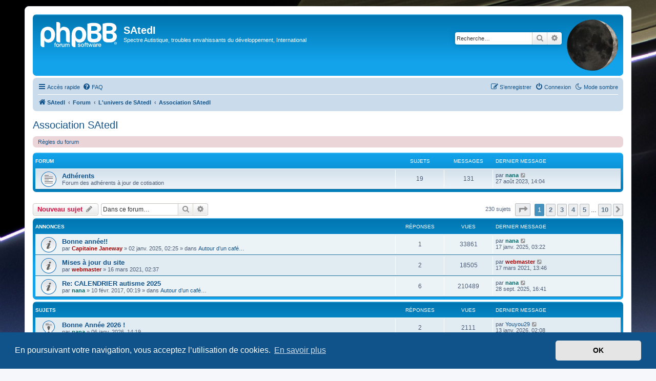

--- FILE ---
content_type: text/html; charset=UTF-8
request_url: https://www.satedi.net/forum/viewforum.php?f=2&sid=51bc09226e3bcf6a1a2bfff6076df9ab
body_size: 10453
content:
<!DOCTYPE html>
<html dir="ltr" lang="fr">
<head>
<meta charset="utf-8" />
<meta http-equiv="X-UA-Compatible" content="IE=edge">
<meta name="viewport" content="width=device-width, initial-scale=1" />

<title>Association SAtedI - SAtedI</title>

	<link rel="alternate" type="application/atom+xml" title="Flux - SAtedI" href="/forum/app.php/feed?sid=0676748bbd3ade316cb75e5c2863ba54">			<link rel="alternate" type="application/atom+xml" title="Flux - Nouveaux sujets" href="/forum/app.php/feed/topics?sid=0676748bbd3ade316cb75e5c2863ba54">		<link rel="alternate" type="application/atom+xml" title="Flux - Forum - Association SAtedI" href="/forum/app.php/feed/forum/2?sid=0676748bbd3ade316cb75e5c2863ba54">		
	<link rel="canonical" href="https://www.satedi.net/forum/viewforum.php?f=2">

<!--
	phpBB style name: prosilver
	Based on style:   prosilver (this is the default phpBB3 style)
	Original author:  Tom Beddard ( http://www.subBlue.com/ )
	Modified by:
-->

<link href="./assets/css/font-awesome.min.css?assets_version=59" rel="stylesheet">
<link href="./styles/prosilver/theme/stylesheet.css?assets_version=59" rel="stylesheet">
<link href="./styles/prosilver/theme/fr/stylesheet.css?assets_version=59" rel="stylesheet">



	<link href="./assets/cookieconsent/cookieconsent.min.css?assets_version=59" rel="stylesheet">

<!--[if lte IE 9]>
	<link href="./styles/prosilver/theme/tweaks.css?assets_version=59" rel="stylesheet">
<![endif]-->

<script>
	var cookie_darkmode_name = 'phpbb3_rdgx1_darkmode';
</script>
<link href="./ext/alex75/background/styles/prosilver/theme/background.css?assets_version=59" rel="stylesheet" media="screen">
<link href="./ext/aurelienazerty/darkmode/styles/all/theme/darkmode.css?assets_version=59" rel="stylesheet" media="screen">
<link href="./ext/hifikabin/moonphase/styles/prosilver/theme/moonphase.css?assets_version=59" rel="stylesheet" media="screen">



</head>
<body id="phpbb" class="nojs notouch section-viewforum ltr lightmode">


<div id="wrap" class="wrap">
	<a id="top" class="top-anchor" accesskey="t"></a>
	<div id="page-header">
		<div class="headerbar" role="banner">
					<div class="inner">

			<div id="site-description" class="site-description">
		<a id="logo" class="logo" href="https://www.satedi.net/cms/index.php/l-association/qui-sommes-nous" title="SAtedI">
					<span class="site_logo"></span>
				</a>
				<h1>SAtedI</h1>
				<p>Spectre Autistique, troubles envahissants du développement, International</p>
				<p class="skiplink"><a href="#start_here">Vers le contenu</a></p>
			</div>

			<div id="moon" class="search-box rightside responsive-hide">  
	<a href="https://www.calendrier-lunaire.net/" target="_blank"><img id="phase" alt="Dynamic Moon Image" title="Today’s Moon Phase"/></a>
</div>
						<div id="search-box" class="search-box search-header" role="search">
				<form action="./search.php?sid=0676748bbd3ade316cb75e5c2863ba54" method="get" id="search">
				<fieldset>
					<input name="keywords" id="keywords" type="search" maxlength="128" title="Recherche par mots-clés" class="inputbox search tiny" size="20" value="" placeholder="Recherche…" />
					<button class="button button-search" type="submit" title="Rechercher">
						<i class="icon fa-search fa-fw" aria-hidden="true"></i><span class="sr-only">Rechercher</span>
					</button>
					<a href="./search.php?sid=0676748bbd3ade316cb75e5c2863ba54" class="button button-search-end" title="Recherche avancée">
						<i class="icon fa-cog fa-fw" aria-hidden="true"></i><span class="sr-only">Recherche avancée</span>
					</a>
					<input type="hidden" name="sid" value="0676748bbd3ade316cb75e5c2863ba54" />

				</fieldset>
				</form>
			</div>
						
			</div>
					</div>
				<div class="navbar" role="navigation">
	<div class="inner">

	<ul id="nav-main" class="nav-main linklist" role="menubar">

		<li id="quick-links" class="quick-links dropdown-container responsive-menu" data-skip-responsive="true">
			<a href="#" class="dropdown-trigger">
				<i class="icon fa-bars fa-fw" aria-hidden="true"></i><span>Accès rapide</span>
			</a>
			<div class="dropdown">
				<div class="pointer"><div class="pointer-inner"></div></div>
				<ul class="dropdown-contents" role="menu">
					
											<li class="separator"></li>
																									<li>
								<a href="./search.php?search_id=unanswered&amp;sid=0676748bbd3ade316cb75e5c2863ba54" role="menuitem">
									<i class="icon fa-file-o fa-fw icon-gray" aria-hidden="true"></i><span>Sujets sans réponse</span>
								</a>
							</li>
							<li>
								<a href="./search.php?search_id=active_topics&amp;sid=0676748bbd3ade316cb75e5c2863ba54" role="menuitem">
									<i class="icon fa-file-o fa-fw icon-blue" aria-hidden="true"></i><span>Sujets actifs</span>
								</a>
							</li>
							<li class="separator"></li>
							<li>
								<a href="./search.php?sid=0676748bbd3ade316cb75e5c2863ba54" role="menuitem">
									<i class="icon fa-search fa-fw" aria-hidden="true"></i><span>Rechercher</span>
								</a>
							</li>
					
										<li class="separator"></li>

									</ul>
			</div>
		</li>

		<li data-last-responsive="true" class="rightside" style="display: none;" id="callLight">
	<a href="javascript:void(0);" onclick="darkmode(false)">
		<i class="icon fa-lightbulb-o fa-fw" aria-hidden="true"></i><span>Mode clair</span>
	</a>
</li>
<li data-last-responsive="true" class="rightside" style="" id="callDark">
	<a href="javascript:void(0);" onclick="darkmode(true)">
		<i class="icon fa-moon-o fa-fw" aria-hidden="true"></i><span>Mode sombre</span>
	</a>
</li>		<li data-skip-responsive="true">
			<a href="/forum/app.php/help/faq?sid=0676748bbd3ade316cb75e5c2863ba54" rel="help" title="Foire aux questions (Questions posées fréquemment)" role="menuitem">
				<i class="icon fa-question-circle fa-fw" aria-hidden="true"></i><span>FAQ</span>
			</a>
		</li>
						
			<li class="rightside"  data-skip-responsive="true">
			<a href="./ucp.php?mode=login&amp;redirect=viewforum.php%3Ff%3D2&amp;sid=0676748bbd3ade316cb75e5c2863ba54" title="Connexion" accesskey="x" role="menuitem">
				<i class="icon fa-power-off fa-fw" aria-hidden="true"></i><span>Connexion</span>
			</a>
		</li>
					<li class="rightside" data-skip-responsive="true">
				<a href="./ucp.php?mode=register&amp;sid=0676748bbd3ade316cb75e5c2863ba54" role="menuitem">
					<i class="icon fa-pencil-square-o  fa-fw" aria-hidden="true"></i><span>S’enregistrer</span>
				</a>
			</li>
						</ul>

	<ul id="nav-breadcrumbs" class="nav-breadcrumbs linklist navlinks" role="menubar">
				
		
		<li class="breadcrumbs" itemscope itemtype="https://schema.org/BreadcrumbList">

							<span class="crumb" itemtype="https://schema.org/ListItem" itemprop="itemListElement" itemscope><a itemprop="item" href="https://www.satedi.net/cms/index.php/l-association/qui-sommes-nous" data-navbar-reference="home"><i class="icon fa-home fa-fw" aria-hidden="true"></i><span itemprop="name">SAtedI</span></a><meta itemprop="position" content="1" /></span>
			
							<span class="crumb" itemtype="https://schema.org/ListItem" itemprop="itemListElement" itemscope><a itemprop="item" href="./index.php?sid=0676748bbd3ade316cb75e5c2863ba54" accesskey="h" data-navbar-reference="index"><span itemprop="name">Forum</span></a><meta itemprop="position" content="2" /></span>

											
								<span class="crumb" itemtype="https://schema.org/ListItem" itemprop="itemListElement" itemscope data-forum-id="24"><a itemprop="item" href="./viewforum.php?f=24&amp;sid=0676748bbd3ade316cb75e5c2863ba54"><span itemprop="name">L'univers de SAtedI</span></a><meta itemprop="position" content="3" /></span>
															
								<span class="crumb" itemtype="https://schema.org/ListItem" itemprop="itemListElement" itemscope data-forum-id="2"><a itemprop="item" href="./viewforum.php?f=2&amp;sid=0676748bbd3ade316cb75e5c2863ba54"><span itemprop="name">Association SAtedI</span></a><meta itemprop="position" content="4" /></span>
							
					</li>

		
					<li class="rightside responsive-search">
				<a href="./search.php?sid=0676748bbd3ade316cb75e5c2863ba54" title="Voir les options de recherche avancée" role="menuitem">
					<i class="icon fa-search fa-fw" aria-hidden="true"></i><span class="sr-only">Rechercher</span>
				</a>
			</li>
			</ul>

	</div>
</div>
	</div>

	
	<a id="start_here" class="anchor"></a>
	<div id="page-body" class="page-body" role="main">
		
		<h2 class="forum-title"><a href="./viewforum.php?f=2&amp;sid=0676748bbd3ade316cb75e5c2863ba54">Association SAtedI</a></h2>

	<div class="rules rules-link">
		<div class="inner">

					<a href="http://www.satedi.net/cms/index.php/forums/charte-d-utilisation-des-forums">Règles du forum</a>
		
		</div>
	</div>

	
	
				<div class="forabg">
			<div class="inner">
			<ul class="topiclist">
				<li class="header">
										<dl class="row-item">
						<dt><div class="list-inner">Forum</div></dt>
						<dd class="topics">Sujets</dd>
						<dd class="posts">Messages</dd>
						<dd class="lastpost"><span>Dernier message</span></dd>
					</dl>
									</li>
			</ul>
			<ul class="topiclist forums">
		
					<li class="row">
						<dl class="row-item forum_read">
				<dt title="Aucun message non lu">
										<div class="list-inner">
													<!--
								<a class="feed-icon-forum" title="Flux - Adhérents" href="/forum/app.php/feed?sid=0676748bbd3ade316cb75e5c2863ba54?f=27">
									<i class="icon fa-rss-square fa-fw icon-orange" aria-hidden="true"></i><span class="sr-only">Flux - Adhérents</span>
								</a>
							-->
																		<a href="./viewforum.php?f=27&amp;sid=0676748bbd3ade316cb75e5c2863ba54" class="forumtitle">Adhérents</a>
						<br />Forum des adhérents à jour de cotisation												
												<div class="responsive-show" style="display: none;">
															Sujets : <strong>19</strong>
													</div>
											</div>
				</dt>
									<dd class="topics">19 <dfn>Sujets</dfn></dd>
					<dd class="posts">131 <dfn>Messages</dfn></dd>
					<dd class="lastpost">
						<span>
																						<dfn>Dernier message</dfn>
																	par <a href="./memberlist.php?mode=viewprofile&amp;u=1033&amp;sid=0676748bbd3ade316cb75e5c2863ba54" style="color: #006666;" class="username-coloured">nana</a>																	<a href="./viewtopic.php?p=119855&amp;sid=0676748bbd3ade316cb75e5c2863ba54#p119855" title="Voir le dernier message">
										<i class="icon fa-external-link-square fa-fw icon-lightgray icon-md" aria-hidden="true"></i><span class="sr-only">Voir le dernier message</span>
									</a>
																<br /><time datetime="2023-08-27T12:04:43+00:00">27 août 2023, 14:04</time>
													</span>
					</dd>
							</dl>
					</li>
			
				</ul>

			</div>
		</div>
		

	<div class="action-bar bar-top">

				
		<a href="./posting.php?mode=post&amp;f=2&amp;sid=0676748bbd3ade316cb75e5c2863ba54" class="button" title="Écrire un nouveau sujet">
							<span>Nouveau sujet</span> <i class="icon fa-pencil fa-fw" aria-hidden="true"></i>
					</a>
				
			<div class="search-box" role="search">
			<form method="get" id="forum-search" action="./search.php?sid=0676748bbd3ade316cb75e5c2863ba54">
			<fieldset>
				<input class="inputbox search tiny" type="search" name="keywords" id="search_keywords" size="20" placeholder="Dans ce forum…" />
				<button class="button button-search" type="submit" title="Rechercher">
					<i class="icon fa-search fa-fw" aria-hidden="true"></i><span class="sr-only">Rechercher</span>
				</button>
				<a href="./search.php?fid%5B%5D=2&amp;sid=0676748bbd3ade316cb75e5c2863ba54" class="button button-search-end" title="Recherche avancée">
					<i class="icon fa-cog fa-fw" aria-hidden="true"></i><span class="sr-only">Recherche avancée</span>
				</a>
				<input type="hidden" name="fid[0]" value="2" />
<input type="hidden" name="sid" value="0676748bbd3ade316cb75e5c2863ba54" />

			</fieldset>
			</form>
		</div>
	
	<div class="pagination">
				230 sujets
					<ul>
	<li class="dropdown-container dropdown-button-control dropdown-page-jump page-jump">
		<a class="button button-icon-only dropdown-trigger" href="#" title="Cliquer pour aller à la page…" role="button"><i class="icon fa-level-down fa-rotate-270" aria-hidden="true"></i><span class="sr-only">Page <strong>1</strong> sur <strong>10</strong></span></a>
		<div class="dropdown">
			<div class="pointer"><div class="pointer-inner"></div></div>
			<ul class="dropdown-contents">
				<li>Aller à la page :</li>
				<li class="page-jump-form">
					<input type="number" name="page-number" min="1" max="999999" title="Saisissez le numéro de page où vous souhaitez aller." class="inputbox tiny" data-per-page="25" data-base-url=".&#x2F;viewforum.php&#x3F;f&#x3D;2&amp;amp&#x3B;sid&#x3D;0676748bbd3ade316cb75e5c2863ba54" data-start-name="start" />
					<input class="button2" value="Aller" type="button" />
				</li>
			</ul>
		</div>
	</li>
		<li class="active"><span>1</span></li>
				<li><a class="button" href="./viewforum.php?f=2&amp;sid=0676748bbd3ade316cb75e5c2863ba54&amp;start=25" role="button">2</a></li>
				<li><a class="button" href="./viewforum.php?f=2&amp;sid=0676748bbd3ade316cb75e5c2863ba54&amp;start=50" role="button">3</a></li>
				<li><a class="button" href="./viewforum.php?f=2&amp;sid=0676748bbd3ade316cb75e5c2863ba54&amp;start=75" role="button">4</a></li>
				<li><a class="button" href="./viewforum.php?f=2&amp;sid=0676748bbd3ade316cb75e5c2863ba54&amp;start=100" role="button">5</a></li>
			<li class="ellipsis" role="separator"><span>…</span></li>
				<li><a class="button" href="./viewforum.php?f=2&amp;sid=0676748bbd3ade316cb75e5c2863ba54&amp;start=225" role="button">10</a></li>
				<li class="arrow next"><a class="button button-icon-only" href="./viewforum.php?f=2&amp;sid=0676748bbd3ade316cb75e5c2863ba54&amp;start=25" rel="next" role="button"><i class="icon fa-chevron-right fa-fw" aria-hidden="true"></i><span class="sr-only">Suivante</span></a></li>
	</ul>
			</div>

	</div>




	
			<div class="forumbg announcement">
		<div class="inner">
		<ul class="topiclist">
			<li class="header">
				<dl class="row-item">
					<dt><div class="list-inner">Annonces</div></dt>
					<dd class="posts">Réponses</dd>
					<dd class="views">Vues</dd>
					<dd class="lastpost"><span>Dernier message</span></dd>
				</dl>
			</li>
		</ul>
		<ul class="topiclist topics">
	
				<li class="row bg1 global-announce">
						<dl class="row-item global_read">
				<dt title="Aucun message non lu">
										<div class="list-inner">
																		<a href="./viewtopic.php?t=9696&amp;sid=0676748bbd3ade316cb75e5c2863ba54" class="topictitle">Bonne année!!</a>																								<br />
						
												<div class="responsive-show" style="display: none;">
							Dernier message par <a href="./memberlist.php?mode=viewprofile&amp;u=1033&amp;sid=0676748bbd3ade316cb75e5c2863ba54" style="color: #006666;" class="username-coloured">nana</a> &laquo; <a href="./viewtopic.php?p=120271&amp;sid=0676748bbd3ade316cb75e5c2863ba54#p120271" title="Aller au dernier message"><time datetime="2025-01-17T01:22:48+00:00">17 janv. 2025, 03:22</time></a>
							<br />Posté dans <a href="./viewforum.php?f=3&amp;sid=0676748bbd3ade316cb75e5c2863ba54">Autour d’un café…</a>						</div>
														<span class="responsive-show left-box" style="display: none;">Réponses : <strong>1</strong></span>
													
						<div class="topic-poster responsive-hide left-box">
																												par <a href="./memberlist.php?mode=viewprofile&amp;u=1258&amp;sid=0676748bbd3ade316cb75e5c2863ba54" style="color: #AA0000;" class="username-coloured">Capitaine Janeway</a> &raquo; <time datetime="2025-01-02T00:25:23+00:00">02 janv. 2025, 02:25</time>
														 &raquo; dans <a href="./viewforum.php?f=3&amp;sid=0676748bbd3ade316cb75e5c2863ba54">Autour d’un café…</a>						</div>

						
											</div>
				</dt>
				<dd class="posts">1 <dfn>Réponses</dfn></dd>
				<dd class="views">33861 <dfn>Vues</dfn></dd>
				<dd class="lastpost">
					<span><dfn>Dernier message </dfn>par <a href="./memberlist.php?mode=viewprofile&amp;u=1033&amp;sid=0676748bbd3ade316cb75e5c2863ba54" style="color: #006666;" class="username-coloured">nana</a>													<a href="./viewtopic.php?p=120271&amp;sid=0676748bbd3ade316cb75e5c2863ba54#p120271" title="Aller au dernier message">
								<i class="icon fa-external-link-square fa-fw icon-lightgray icon-md" aria-hidden="true"></i><span class="sr-only"></span>
							</a>
												<br /><time datetime="2025-01-17T01:22:48+00:00">17 janv. 2025, 03:22</time>
					</span>
				</dd>
			</dl>
					</li>
		
	

	
	
				<li class="row bg2 announce">
						<dl class="row-item announce_read">
				<dt title="Aucun message non lu">
										<div class="list-inner">
																		<a href="./viewtopic.php?t=8663&amp;sid=0676748bbd3ade316cb75e5c2863ba54" class="topictitle">Mises à jour du site</a>																								<br />
						
												<div class="responsive-show" style="display: none;">
							Dernier message par <a href="./memberlist.php?mode=viewprofile&amp;u=13&amp;sid=0676748bbd3ade316cb75e5c2863ba54" style="color: #AA0000;" class="username-coloured">webmaster</a> &laquo; <a href="./viewtopic.php?p=118918&amp;sid=0676748bbd3ade316cb75e5c2863ba54#p118918" title="Aller au dernier message"><time datetime="2021-03-17T11:46:45+00:00">17 mars 2021, 13:46</time></a>
													</div>
														<span class="responsive-show left-box" style="display: none;">Réponses : <strong>2</strong></span>
													
						<div class="topic-poster responsive-hide left-box">
																												par <a href="./memberlist.php?mode=viewprofile&amp;u=13&amp;sid=0676748bbd3ade316cb75e5c2863ba54" style="color: #AA0000;" class="username-coloured">webmaster</a> &raquo; <time datetime="2021-03-16T00:37:56+00:00">16 mars 2021, 02:37</time>
																				</div>

						
											</div>
				</dt>
				<dd class="posts">2 <dfn>Réponses</dfn></dd>
				<dd class="views">18505 <dfn>Vues</dfn></dd>
				<dd class="lastpost">
					<span><dfn>Dernier message </dfn>par <a href="./memberlist.php?mode=viewprofile&amp;u=13&amp;sid=0676748bbd3ade316cb75e5c2863ba54" style="color: #AA0000;" class="username-coloured">webmaster</a>													<a href="./viewtopic.php?p=118918&amp;sid=0676748bbd3ade316cb75e5c2863ba54#p118918" title="Aller au dernier message">
								<i class="icon fa-external-link-square fa-fw icon-lightgray icon-md" aria-hidden="true"></i><span class="sr-only"></span>
							</a>
												<br /><time datetime="2021-03-17T11:46:45+00:00">17 mars 2021, 13:46</time>
					</span>
				</dd>
			</dl>
					</li>
		
	

	
	
				<li class="row bg1 global-announce">
						<dl class="row-item global_read">
				<dt title="Aucun message non lu">
										<div class="list-inner">
																		<a href="./viewtopic.php?t=7307&amp;sid=0676748bbd3ade316cb75e5c2863ba54" class="topictitle">Re: CALENDRIER autisme 2025</a>																								<br />
						
												<div class="responsive-show" style="display: none;">
							Dernier message par <a href="./memberlist.php?mode=viewprofile&amp;u=1033&amp;sid=0676748bbd3ade316cb75e5c2863ba54" style="color: #006666;" class="username-coloured">nana</a> &laquo; <a href="./viewtopic.php?p=120306&amp;sid=0676748bbd3ade316cb75e5c2863ba54#p120306" title="Aller au dernier message"><time datetime="2025-09-28T14:41:22+00:00">28 sept. 2025, 16:41</time></a>
							<br />Posté dans <a href="./viewforum.php?f=3&amp;sid=0676748bbd3ade316cb75e5c2863ba54">Autour d’un café…</a>						</div>
														<span class="responsive-show left-box" style="display: none;">Réponses : <strong>6</strong></span>
													
						<div class="topic-poster responsive-hide left-box">
																												par <a href="./memberlist.php?mode=viewprofile&amp;u=1033&amp;sid=0676748bbd3ade316cb75e5c2863ba54" style="color: #006666;" class="username-coloured">nana</a> &raquo; <time datetime="2017-02-09T22:19:13+00:00">10 févr. 2017, 00:19</time>
														 &raquo; dans <a href="./viewforum.php?f=3&amp;sid=0676748bbd3ade316cb75e5c2863ba54">Autour d’un café…</a>						</div>

						
											</div>
				</dt>
				<dd class="posts">6 <dfn>Réponses</dfn></dd>
				<dd class="views">210489 <dfn>Vues</dfn></dd>
				<dd class="lastpost">
					<span><dfn>Dernier message </dfn>par <a href="./memberlist.php?mode=viewprofile&amp;u=1033&amp;sid=0676748bbd3ade316cb75e5c2863ba54" style="color: #006666;" class="username-coloured">nana</a>													<a href="./viewtopic.php?p=120306&amp;sid=0676748bbd3ade316cb75e5c2863ba54#p120306" title="Aller au dernier message">
								<i class="icon fa-external-link-square fa-fw icon-lightgray icon-md" aria-hidden="true"></i><span class="sr-only"></span>
							</a>
												<br /><time datetime="2025-09-28T14:41:22+00:00">28 sept. 2025, 16:41</time>
					</span>
				</dd>
			</dl>
					</li>
		
	

			</ul>
		</div>
	</div>
	
			<div class="forumbg">
		<div class="inner">
		<ul class="topiclist">
			<li class="header">
				<dl class="row-item">
					<dt><div class="list-inner">Sujets</div></dt>
					<dd class="posts">Réponses</dd>
					<dd class="views">Vues</dd>
					<dd class="lastpost"><span>Dernier message</span></dd>
				</dl>
			</li>
		</ul>
		<ul class="topiclist topics">
	
				<li class="row bg2 sticky">
						<dl class="row-item sticky_read">
				<dt title="Aucun message non lu">
										<div class="list-inner">
																		<a href="./viewtopic.php?t=9716&amp;sid=0676748bbd3ade316cb75e5c2863ba54" class="topictitle">Bonne Année 2026 !</a>																								<br />
						
												<div class="responsive-show" style="display: none;">
							Dernier message par <a href="./memberlist.php?mode=viewprofile&amp;u=4459&amp;sid=0676748bbd3ade316cb75e5c2863ba54" class="username">Youyou29</a> &laquo; <a href="./viewtopic.php?p=120327&amp;sid=0676748bbd3ade316cb75e5c2863ba54#p120327" title="Aller au dernier message"><time datetime="2026-01-13T00:08:30+00:00">13 janv. 2026, 02:08</time></a>
													</div>
														<span class="responsive-show left-box" style="display: none;">Réponses : <strong>2</strong></span>
													
						<div class="topic-poster responsive-hide left-box">
																												par <a href="./memberlist.php?mode=viewprofile&amp;u=1033&amp;sid=0676748bbd3ade316cb75e5c2863ba54" style="color: #006666;" class="username-coloured">nana</a> &raquo; <time datetime="2026-01-06T12:19:41+00:00">06 janv. 2026, 14:19</time>
																				</div>

						
											</div>
				</dt>
				<dd class="posts">2 <dfn>Réponses</dfn></dd>
				<dd class="views">2111 <dfn>Vues</dfn></dd>
				<dd class="lastpost">
					<span><dfn>Dernier message </dfn>par <a href="./memberlist.php?mode=viewprofile&amp;u=4459&amp;sid=0676748bbd3ade316cb75e5c2863ba54" class="username">Youyou29</a>													<a href="./viewtopic.php?p=120327&amp;sid=0676748bbd3ade316cb75e5c2863ba54#p120327" title="Aller au dernier message">
								<i class="icon fa-external-link-square fa-fw icon-lightgray icon-md" aria-hidden="true"></i><span class="sr-only"></span>
							</a>
												<br /><time datetime="2026-01-13T00:08:30+00:00">13 janv. 2026, 02:08</time>
					</span>
				</dd>
			</dl>
					</li>
		
	

	
	
				<li class="row bg1 sticky">
						<dl class="row-item sticky_read">
				<dt title="Aucun message non lu">
										<div class="list-inner">
																		<a href="./viewtopic.php?t=9712&amp;sid=0676748bbd3ade316cb75e5c2863ba54" class="topictitle">AG 2025</a>																								<br />
						
												<div class="responsive-show" style="display: none;">
							Dernier message par <a href="./memberlist.php?mode=viewprofile&amp;u=1033&amp;sid=0676748bbd3ade316cb75e5c2863ba54" style="color: #006666;" class="username-coloured">nana</a> &laquo; <a href="./viewtopic.php?p=120314&amp;sid=0676748bbd3ade316cb75e5c2863ba54#p120314" title="Aller au dernier message"><time datetime="2025-10-10T17:52:09+00:00">10 oct. 2025, 19:52</time></a>
													</div>
													
						<div class="topic-poster responsive-hide left-box">
																												par <a href="./memberlist.php?mode=viewprofile&amp;u=1033&amp;sid=0676748bbd3ade316cb75e5c2863ba54" style="color: #006666;" class="username-coloured">nana</a> &raquo; <time datetime="2025-10-10T17:52:09+00:00">10 oct. 2025, 19:52</time>
																				</div>

						
											</div>
				</dt>
				<dd class="posts">0 <dfn>Réponses</dfn></dd>
				<dd class="views">397 <dfn>Vues</dfn></dd>
				<dd class="lastpost">
					<span><dfn>Dernier message </dfn>par <a href="./memberlist.php?mode=viewprofile&amp;u=1033&amp;sid=0676748bbd3ade316cb75e5c2863ba54" style="color: #006666;" class="username-coloured">nana</a>													<a href="./viewtopic.php?p=120314&amp;sid=0676748bbd3ade316cb75e5c2863ba54#p120314" title="Aller au dernier message">
								<i class="icon fa-external-link-square fa-fw icon-lightgray icon-md" aria-hidden="true"></i><span class="sr-only"></span>
							</a>
												<br /><time datetime="2025-10-10T17:52:09+00:00">10 oct. 2025, 19:52</time>
					</span>
				</dd>
			</dl>
					</li>
		
	

	
	
				<li class="row bg2 sticky">
						<dl class="row-item sticky_read">
				<dt title="Aucun message non lu">
										<div class="list-inner">
																		<a href="./viewtopic.php?t=9703&amp;sid=0676748bbd3ade316cb75e5c2863ba54" class="topictitle">Rencontre SAtedI 2025_Dijon_samedi 16 août.</a>																								<br />
						
												<div class="responsive-show" style="display: none;">
							Dernier message par <a href="./memberlist.php?mode=viewprofile&amp;u=1033&amp;sid=0676748bbd3ade316cb75e5c2863ba54" style="color: #006666;" class="username-coloured">nana</a> &laquo; <a href="./viewtopic.php?p=120300&amp;sid=0676748bbd3ade316cb75e5c2863ba54#p120300" title="Aller au dernier message"><time datetime="2025-08-03T16:59:41+00:00">03 août 2025, 18:59</time></a>
													</div>
														<span class="responsive-show left-box" style="display: none;">Réponses : <strong>4</strong></span>
													
						<div class="topic-poster responsive-hide left-box">
																												par <a href="./memberlist.php?mode=viewprofile&amp;u=1033&amp;sid=0676748bbd3ade316cb75e5c2863ba54" style="color: #006666;" class="username-coloured">nana</a> &raquo; <time datetime="2025-03-15T23:41:24+00:00">16 mars 2025, 01:41</time>
																				</div>

						
											</div>
				</dt>
				<dd class="posts">4 <dfn>Réponses</dfn></dd>
				<dd class="views">8767 <dfn>Vues</dfn></dd>
				<dd class="lastpost">
					<span><dfn>Dernier message </dfn>par <a href="./memberlist.php?mode=viewprofile&amp;u=1033&amp;sid=0676748bbd3ade316cb75e5c2863ba54" style="color: #006666;" class="username-coloured">nana</a>													<a href="./viewtopic.php?p=120300&amp;sid=0676748bbd3ade316cb75e5c2863ba54#p120300" title="Aller au dernier message">
								<i class="icon fa-external-link-square fa-fw icon-lightgray icon-md" aria-hidden="true"></i><span class="sr-only"></span>
							</a>
												<br /><time datetime="2025-08-03T16:59:41+00:00">03 août 2025, 18:59</time>
					</span>
				</dd>
			</dl>
					</li>
		
	

	
	
				<li class="row bg1 sticky">
						<dl class="row-item sticky_read">
				<dt title="Aucun message non lu">
										<div class="list-inner">
																		<a href="./viewtopic.php?t=7971&amp;sid=0676748bbd3ade316cb75e5c2863ba54" class="topictitle">Historique de Café Rencontre Autistes &amp; Cie - CRAC supprimé par erreur !!,,%ù!!##ù!!</a>																								<br />
						
												<div class="responsive-show" style="display: none;">
							Dernier message par <a href="./memberlist.php?mode=viewprofile&amp;u=1522&amp;sid=0676748bbd3ade316cb75e5c2863ba54" class="username">0z0ne</a> &laquo; <a href="./viewtopic.php?p=117889&amp;sid=0676748bbd3ade316cb75e5c2863ba54#p117889" title="Aller au dernier message"><time datetime="2019-02-08T12:18:32+00:00">08 févr. 2019, 14:18</time></a>
													</div>
														<span class="responsive-show left-box" style="display: none;">Réponses : <strong>2</strong></span>
													
						<div class="topic-poster responsive-hide left-box">
																												par <a href="./memberlist.php?mode=viewprofile&amp;u=1033&amp;sid=0676748bbd3ade316cb75e5c2863ba54" style="color: #006666;" class="username-coloured">nana</a> &raquo; <time datetime="2018-09-23T13:19:33+00:00">23 sept. 2018, 15:19</time>
																				</div>

						
											</div>
				</dt>
				<dd class="posts">2 <dfn>Réponses</dfn></dd>
				<dd class="views">21569 <dfn>Vues</dfn></dd>
				<dd class="lastpost">
					<span><dfn>Dernier message </dfn>par <a href="./memberlist.php?mode=viewprofile&amp;u=1522&amp;sid=0676748bbd3ade316cb75e5c2863ba54" class="username">0z0ne</a>													<a href="./viewtopic.php?p=117889&amp;sid=0676748bbd3ade316cb75e5c2863ba54#p117889" title="Aller au dernier message">
								<i class="icon fa-external-link-square fa-fw icon-lightgray icon-md" aria-hidden="true"></i><span class="sr-only"></span>
							</a>
												<br /><time datetime="2019-02-08T12:18:32+00:00">08 févr. 2019, 14:18</time>
					</span>
				</dd>
			</dl>
					</li>
		
	

	
	
				<li class="row bg2 sticky">
						<dl class="row-item sticky_read">
				<dt title="Aucun message non lu">
										<div class="list-inner">
																		<a href="./viewtopic.php?t=5408&amp;sid=0676748bbd3ade316cb75e5c2863ba54" class="topictitle">Attention ! Le site satedi.org est une version pirate.</a>																								<br />
						
												<div class="responsive-show" style="display: none;">
							Dernier message par <a href="./memberlist.php?mode=viewprofile&amp;u=1522&amp;sid=0676748bbd3ade316cb75e5c2863ba54" class="username">0z0ne</a> &laquo; <a href="./viewtopic.php?p=96308&amp;sid=0676748bbd3ade316cb75e5c2863ba54#p96308" title="Aller au dernier message"><time datetime="2011-05-17T21:32:25+00:00">17 mai 2011, 23:32</time></a>
													</div>
														<span class="responsive-show left-box" style="display: none;">Réponses : <strong>52</strong></span>
													
						<div class="topic-poster responsive-hide left-box">
																												par <a href="./memberlist.php?mode=viewprofile&amp;u=2&amp;sid=0676748bbd3ade316cb75e5c2863ba54" style="color: #006666;" class="username-coloured">Kasper</a> &raquo; <time datetime="2011-04-02T10:45:55+00:00">02 avr. 2011, 12:45</time>
																				</div>

												<div class="pagination">
							<span><i class="icon fa-clone fa-fw" aria-hidden="true"></i></span>
							<ul>
															<li><a class="button" href="./viewtopic.php?t=5408&amp;sid=0676748bbd3ade316cb75e5c2863ba54">1</a></li>
																							<li><a class="button" href="./viewtopic.php?t=5408&amp;sid=0676748bbd3ade316cb75e5c2863ba54&amp;start=10">2</a></li>
																							<li><a class="button" href="./viewtopic.php?t=5408&amp;sid=0676748bbd3ade316cb75e5c2863ba54&amp;start=20">3</a></li>
																							<li><a class="button" href="./viewtopic.php?t=5408&amp;sid=0676748bbd3ade316cb75e5c2863ba54&amp;start=30">4</a></li>
																							<li><a class="button" href="./viewtopic.php?t=5408&amp;sid=0676748bbd3ade316cb75e5c2863ba54&amp;start=40">5</a></li>
																							<li><a class="button" href="./viewtopic.php?t=5408&amp;sid=0676748bbd3ade316cb75e5c2863ba54&amp;start=50">6</a></li>
																																													</ul>
						</div>
						
											</div>
				</dt>
				<dd class="posts">52 <dfn>Réponses</dfn></dd>
				<dd class="views">135776 <dfn>Vues</dfn></dd>
				<dd class="lastpost">
					<span><dfn>Dernier message </dfn>par <a href="./memberlist.php?mode=viewprofile&amp;u=1522&amp;sid=0676748bbd3ade316cb75e5c2863ba54" class="username">0z0ne</a>													<a href="./viewtopic.php?p=96308&amp;sid=0676748bbd3ade316cb75e5c2863ba54#p96308" title="Aller au dernier message">
								<i class="icon fa-external-link-square fa-fw icon-lightgray icon-md" aria-hidden="true"></i><span class="sr-only"></span>
							</a>
												<br /><time datetime="2011-05-17T21:32:25+00:00">17 mai 2011, 23:32</time>
					</span>
				</dd>
			</dl>
					</li>
		
	

	
	
				<li class="row bg1">
						<dl class="row-item topic_read_hot">
				<dt title="Aucun message non lu">
										<div class="list-inner">
																		<a href="./viewtopic.php?t=7972&amp;sid=0676748bbd3ade316cb75e5c2863ba54" class="topictitle">CRAC_Café Rencontre pour personnes Autistes &amp; Cie</a>																								<br />
						
												<div class="responsive-show" style="display: none;">
							Dernier message par <a href="./memberlist.php?mode=viewprofile&amp;u=1033&amp;sid=0676748bbd3ade316cb75e5c2863ba54" style="color: #006666;" class="username-coloured">nana</a> &laquo; <a href="./viewtopic.php?p=120321&amp;sid=0676748bbd3ade316cb75e5c2863ba54#p120321" title="Aller au dernier message"><time datetime="2025-12-30T22:25:36+00:00">31 déc. 2025, 00:25</time></a>
													</div>
														<span class="responsive-show left-box" style="display: none;">Réponses : <strong>116</strong></span>
													
						<div class="topic-poster responsive-hide left-box">
																												par <a href="./memberlist.php?mode=viewprofile&amp;u=1033&amp;sid=0676748bbd3ade316cb75e5c2863ba54" style="color: #006666;" class="username-coloured">nana</a> &raquo; <time datetime="2018-09-23T13:27:26+00:00">23 sept. 2018, 15:27</time>
																				</div>

												<div class="pagination">
							<span><i class="icon fa-clone fa-fw" aria-hidden="true"></i></span>
							<ul>
															<li><a class="button" href="./viewtopic.php?t=7972&amp;sid=0676748bbd3ade316cb75e5c2863ba54">1</a></li>
																							<li class="ellipsis"><span>…</span></li>
																							<li><a class="button" href="./viewtopic.php?t=7972&amp;sid=0676748bbd3ade316cb75e5c2863ba54&amp;start=70">8</a></li>
																							<li><a class="button" href="./viewtopic.php?t=7972&amp;sid=0676748bbd3ade316cb75e5c2863ba54&amp;start=80">9</a></li>
																							<li><a class="button" href="./viewtopic.php?t=7972&amp;sid=0676748bbd3ade316cb75e5c2863ba54&amp;start=90">10</a></li>
																							<li><a class="button" href="./viewtopic.php?t=7972&amp;sid=0676748bbd3ade316cb75e5c2863ba54&amp;start=100">11</a></li>
																							<li><a class="button" href="./viewtopic.php?t=7972&amp;sid=0676748bbd3ade316cb75e5c2863ba54&amp;start=110">12</a></li>
																																													</ul>
						</div>
						
											</div>
				</dt>
				<dd class="posts">116 <dfn>Réponses</dfn></dd>
				<dd class="views">219183 <dfn>Vues</dfn></dd>
				<dd class="lastpost">
					<span><dfn>Dernier message </dfn>par <a href="./memberlist.php?mode=viewprofile&amp;u=1033&amp;sid=0676748bbd3ade316cb75e5c2863ba54" style="color: #006666;" class="username-coloured">nana</a>													<a href="./viewtopic.php?p=120321&amp;sid=0676748bbd3ade316cb75e5c2863ba54#p120321" title="Aller au dernier message">
								<i class="icon fa-external-link-square fa-fw icon-lightgray icon-md" aria-hidden="true"></i><span class="sr-only"></span>
							</a>
												<br /><time datetime="2025-12-30T22:25:36+00:00">31 déc. 2025, 00:25</time>
					</span>
				</dd>
			</dl>
					</li>
		
	

	
	
				<li class="row bg2">
						<dl class="row-item topic_read_hot">
				<dt title="Aucun message non lu">
										<div class="list-inner">
																		<a href="./viewtopic.php?t=6166&amp;sid=0676748bbd3ade316cb75e5c2863ba54" class="topictitle">Rencontres asperger &amp; co à Grenoble ou Entraigues</a>																								<br />
						
												<div class="responsive-show" style="display: none;">
							Dernier message par <a href="./memberlist.php?mode=viewprofile&amp;u=4646&amp;sid=0676748bbd3ade316cb75e5c2863ba54" class="username">kaiproud</a> &laquo; <a href="./viewtopic.php?p=120320&amp;sid=0676748bbd3ade316cb75e5c2863ba54#p120320" title="Aller au dernier message"><time datetime="2025-12-26T12:29:47+00:00">26 déc. 2025, 14:29</time></a>
													</div>
														<span class="responsive-show left-box" style="display: none;">Réponses : <strong>187</strong></span>
													
						<div class="topic-poster responsive-hide left-box">
																												par <a href="./memberlist.php?mode=viewprofile&amp;u=43&amp;sid=0676748bbd3ade316cb75e5c2863ba54" style="color: #006666;" class="username-coloured">Slim</a> &raquo; <time datetime="2012-04-01T23:22:56+00:00">02 avr. 2012, 01:22</time>
																				</div>

												<div class="pagination">
							<span><i class="icon fa-clone fa-fw" aria-hidden="true"></i></span>
							<ul>
															<li><a class="button" href="./viewtopic.php?t=6166&amp;sid=0676748bbd3ade316cb75e5c2863ba54">1</a></li>
																							<li class="ellipsis"><span>…</span></li>
																							<li><a class="button" href="./viewtopic.php?t=6166&amp;sid=0676748bbd3ade316cb75e5c2863ba54&amp;start=140">15</a></li>
																							<li><a class="button" href="./viewtopic.php?t=6166&amp;sid=0676748bbd3ade316cb75e5c2863ba54&amp;start=150">16</a></li>
																							<li><a class="button" href="./viewtopic.php?t=6166&amp;sid=0676748bbd3ade316cb75e5c2863ba54&amp;start=160">17</a></li>
																							<li><a class="button" href="./viewtopic.php?t=6166&amp;sid=0676748bbd3ade316cb75e5c2863ba54&amp;start=170">18</a></li>
																							<li><a class="button" href="./viewtopic.php?t=6166&amp;sid=0676748bbd3ade316cb75e5c2863ba54&amp;start=180">19</a></li>
																																													</ul>
						</div>
						
											</div>
				</dt>
				<dd class="posts">187 <dfn>Réponses</dfn></dd>
				<dd class="views">416799 <dfn>Vues</dfn></dd>
				<dd class="lastpost">
					<span><dfn>Dernier message </dfn>par <a href="./memberlist.php?mode=viewprofile&amp;u=4646&amp;sid=0676748bbd3ade316cb75e5c2863ba54" class="username">kaiproud</a>													<a href="./viewtopic.php?p=120320&amp;sid=0676748bbd3ade316cb75e5c2863ba54#p120320" title="Aller au dernier message">
								<i class="icon fa-external-link-square fa-fw icon-lightgray icon-md" aria-hidden="true"></i><span class="sr-only"></span>
							</a>
												<br /><time datetime="2025-12-26T12:29:47+00:00">26 déc. 2025, 14:29</time>
					</span>
				</dd>
			</dl>
					</li>
		
	

	
	
				<li class="row bg1">
						<dl class="row-item topic_read">
				<dt title="Aucun message non lu">
										<div class="list-inner">
																		<a href="./viewtopic.php?t=9649&amp;sid=0676748bbd3ade316cb75e5c2863ba54" class="topictitle">prise de contact en ligne_entre SAtedIens</a>																								<br />
						
												<div class="responsive-show" style="display: none;">
							Dernier message par <a href="./memberlist.php?mode=viewprofile&amp;u=4311&amp;sid=0676748bbd3ade316cb75e5c2863ba54" class="username">Info-Docu SAtedI</a> &laquo; <a href="./viewtopic.php?p=120213&amp;sid=0676748bbd3ade316cb75e5c2863ba54#p120213" title="Aller au dernier message"><time datetime="2024-11-09T00:50:43+00:00">09 nov. 2024, 02:50</time></a>
													</div>
													
						<div class="topic-poster responsive-hide left-box">
																												par <a href="./memberlist.php?mode=viewprofile&amp;u=4311&amp;sid=0676748bbd3ade316cb75e5c2863ba54" class="username">Info-Docu SAtedI</a> &raquo; <time datetime="2024-11-09T00:50:43+00:00">09 nov. 2024, 02:50</time>
																				</div>

						
											</div>
				</dt>
				<dd class="posts">0 <dfn>Réponses</dfn></dd>
				<dd class="views">5785 <dfn>Vues</dfn></dd>
				<dd class="lastpost">
					<span><dfn>Dernier message </dfn>par <a href="./memberlist.php?mode=viewprofile&amp;u=4311&amp;sid=0676748bbd3ade316cb75e5c2863ba54" class="username">Info-Docu SAtedI</a>													<a href="./viewtopic.php?p=120213&amp;sid=0676748bbd3ade316cb75e5c2863ba54#p120213" title="Aller au dernier message">
								<i class="icon fa-external-link-square fa-fw icon-lightgray icon-md" aria-hidden="true"></i><span class="sr-only"></span>
							</a>
												<br /><time datetime="2024-11-09T00:50:43+00:00">09 nov. 2024, 02:50</time>
					</span>
				</dd>
			</dl>
					</li>
		
	

	
	
				<li class="row bg2">
						<dl class="row-item topic_read">
				<dt title="Aucun message non lu">
										<div class="list-inner">
																		<a href="./viewtopic.php?t=9542&amp;sid=0676748bbd3ade316cb75e5c2863ba54" class="topictitle">Rencontre SAtedI 2024</a>																								<br />
						
												<div class="responsive-show" style="display: none;">
							Dernier message par <a href="./memberlist.php?mode=viewprofile&amp;u=1033&amp;sid=0676748bbd3ade316cb75e5c2863ba54" style="color: #006666;" class="username-coloured">nana</a> &laquo; <a href="./viewtopic.php?p=120121&amp;sid=0676748bbd3ade316cb75e5c2863ba54#p120121" title="Aller au dernier message"><time datetime="2024-09-10T00:52:27+00:00">10 sept. 2024, 02:52</time></a>
													</div>
														<span class="responsive-show left-box" style="display: none;">Réponses : <strong>4</strong></span>
													
						<div class="topic-poster responsive-hide left-box">
																												par <a href="./memberlist.php?mode=viewprofile&amp;u=1033&amp;sid=0676748bbd3ade316cb75e5c2863ba54" style="color: #006666;" class="username-coloured">nana</a> &raquo; <time datetime="2024-07-18T23:14:05+00:00">19 juil. 2024, 01:14</time>
																				</div>

						
											</div>
				</dt>
				<dd class="posts">4 <dfn>Réponses</dfn></dd>
				<dd class="views">11590 <dfn>Vues</dfn></dd>
				<dd class="lastpost">
					<span><dfn>Dernier message </dfn>par <a href="./memberlist.php?mode=viewprofile&amp;u=1033&amp;sid=0676748bbd3ade316cb75e5c2863ba54" style="color: #006666;" class="username-coloured">nana</a>													<a href="./viewtopic.php?p=120121&amp;sid=0676748bbd3ade316cb75e5c2863ba54#p120121" title="Aller au dernier message">
								<i class="icon fa-external-link-square fa-fw icon-lightgray icon-md" aria-hidden="true"></i><span class="sr-only"></span>
							</a>
												<br /><time datetime="2024-09-10T00:52:27+00:00">10 sept. 2024, 02:52</time>
					</span>
				</dd>
			</dl>
					</li>
		
	

	
	
				<li class="row bg1">
						<dl class="row-item topic_read">
				<dt title="Aucun message non lu">
										<div class="list-inner">
																		<a href="./viewtopic.php?t=9529&amp;sid=0676748bbd3ade316cb75e5c2863ba54" class="topictitle">entretiens SAtedI (entre collegues  et eventuellement invité-e-s)</a>																								<br />
						
												<div class="responsive-show" style="display: none;">
							Dernier message par <a href="./memberlist.php?mode=viewprofile&amp;u=1033&amp;sid=0676748bbd3ade316cb75e5c2863ba54" style="color: #006666;" class="username-coloured">nana</a> &laquo; <a href="./viewtopic.php?p=120068&amp;sid=0676748bbd3ade316cb75e5c2863ba54#p120068" title="Aller au dernier message"><time datetime="2024-03-14T12:43:31+00:00">14 mars 2024, 14:43</time></a>
													</div>
													
						<div class="topic-poster responsive-hide left-box">
																												par <a href="./memberlist.php?mode=viewprofile&amp;u=1033&amp;sid=0676748bbd3ade316cb75e5c2863ba54" style="color: #006666;" class="username-coloured">nana</a> &raquo; <time datetime="2024-03-14T12:43:31+00:00">14 mars 2024, 14:43</time>
																				</div>

						
											</div>
				</dt>
				<dd class="posts">0 <dfn>Réponses</dfn></dd>
				<dd class="views">11365 <dfn>Vues</dfn></dd>
				<dd class="lastpost">
					<span><dfn>Dernier message </dfn>par <a href="./memberlist.php?mode=viewprofile&amp;u=1033&amp;sid=0676748bbd3ade316cb75e5c2863ba54" style="color: #006666;" class="username-coloured">nana</a>													<a href="./viewtopic.php?p=120068&amp;sid=0676748bbd3ade316cb75e5c2863ba54#p120068" title="Aller au dernier message">
								<i class="icon fa-external-link-square fa-fw icon-lightgray icon-md" aria-hidden="true"></i><span class="sr-only"></span>
							</a>
												<br /><time datetime="2024-03-14T12:43:31+00:00">14 mars 2024, 14:43</time>
					</span>
				</dd>
			</dl>
					</li>
		
	

	
	
				<li class="row bg2">
						<dl class="row-item topic_read">
				<dt title="Aucun message non lu">
										<div class="list-inner">
																		<a href="./viewtopic.php?t=9381&amp;sid=0676748bbd3ade316cb75e5c2863ba54" class="topictitle">AG 2023</a>																								<br />
						
												<div class="responsive-show" style="display: none;">
							Dernier message par <a href="./memberlist.php?mode=viewprofile&amp;u=4311&amp;sid=0676748bbd3ade316cb75e5c2863ba54" class="username">Info-Docu SAtedI</a> &laquo; <a href="./viewtopic.php?p=119879&amp;sid=0676748bbd3ade316cb75e5c2863ba54#p119879" title="Aller au dernier message"><time datetime="2023-09-05T19:35:17+00:00">05 sept. 2023, 21:35</time></a>
													</div>
													
						<div class="topic-poster responsive-hide left-box">
																												par <a href="./memberlist.php?mode=viewprofile&amp;u=4311&amp;sid=0676748bbd3ade316cb75e5c2863ba54" class="username">Info-Docu SAtedI</a> &raquo; <time datetime="2023-09-05T19:35:17+00:00">05 sept. 2023, 21:35</time>
																				</div>

						
											</div>
				</dt>
				<dd class="posts">0 <dfn>Réponses</dfn></dd>
				<dd class="views">20439 <dfn>Vues</dfn></dd>
				<dd class="lastpost">
					<span><dfn>Dernier message </dfn>par <a href="./memberlist.php?mode=viewprofile&amp;u=4311&amp;sid=0676748bbd3ade316cb75e5c2863ba54" class="username">Info-Docu SAtedI</a>													<a href="./viewtopic.php?p=119879&amp;sid=0676748bbd3ade316cb75e5c2863ba54#p119879" title="Aller au dernier message">
								<i class="icon fa-external-link-square fa-fw icon-lightgray icon-md" aria-hidden="true"></i><span class="sr-only"></span>
							</a>
												<br /><time datetime="2023-09-05T19:35:17+00:00">05 sept. 2023, 21:35</time>
					</span>
				</dd>
			</dl>
					</li>
		
	

	
	
				<li class="row bg1">
						<dl class="row-item topic_read">
				<dt title="Aucun message non lu">
										<div class="list-inner">
																		<a href="./viewtopic.php?t=9332&amp;sid=0676748bbd3ade316cb75e5c2863ba54" class="topictitle">Rencontre SAtedI le 30.07.2023 à Reiningue ou Mulhouse</a>																								<br />
						
												<div class="responsive-show" style="display: none;">
							Dernier message par <a href="./memberlist.php?mode=viewprofile&amp;u=1033&amp;sid=0676748bbd3ade316cb75e5c2863ba54" style="color: #006666;" class="username-coloured">nana</a> &laquo; <a href="./viewtopic.php?p=119850&amp;sid=0676748bbd3ade316cb75e5c2863ba54#p119850" title="Aller au dernier message"><time datetime="2023-08-25T02:23:57+00:00">25 août 2023, 04:23</time></a>
													</div>
														<span class="responsive-show left-box" style="display: none;">Réponses : <strong>1</strong></span>
													
						<div class="topic-poster responsive-hide left-box">
																												par <a href="./memberlist.php?mode=viewprofile&amp;u=1033&amp;sid=0676748bbd3ade316cb75e5c2863ba54" style="color: #006666;" class="username-coloured">nana</a> &raquo; <time datetime="2023-06-06T13:59:37+00:00">06 juin 2023, 15:59</time>
																				</div>

						
											</div>
				</dt>
				<dd class="posts">1 <dfn>Réponses</dfn></dd>
				<dd class="views">14974 <dfn>Vues</dfn></dd>
				<dd class="lastpost">
					<span><dfn>Dernier message </dfn>par <a href="./memberlist.php?mode=viewprofile&amp;u=1033&amp;sid=0676748bbd3ade316cb75e5c2863ba54" style="color: #006666;" class="username-coloured">nana</a>													<a href="./viewtopic.php?p=119850&amp;sid=0676748bbd3ade316cb75e5c2863ba54#p119850" title="Aller au dernier message">
								<i class="icon fa-external-link-square fa-fw icon-lightgray icon-md" aria-hidden="true"></i><span class="sr-only"></span>
							</a>
												<br /><time datetime="2023-08-25T02:23:57+00:00">25 août 2023, 04:23</time>
					</span>
				</dd>
			</dl>
					</li>
		
	

	
	
				<li class="row bg2">
						<dl class="row-item topic_read">
				<dt title="Aucun message non lu">
										<div class="list-inner">
																		<a href="./viewtopic.php?t=9312&amp;sid=0676748bbd3ade316cb75e5c2863ba54" class="topictitle">désolés_forum momentanément désactivé_renouvellement + nom de domaine à jour en 2023</a>																								<br />
						
												<div class="responsive-show" style="display: none;">
							Dernier message par <a href="./memberlist.php?mode=viewprofile&amp;u=1033&amp;sid=0676748bbd3ade316cb75e5c2863ba54" style="color: #006666;" class="username-coloured">nana</a> &laquo; <a href="./viewtopic.php?p=119776&amp;sid=0676748bbd3ade316cb75e5c2863ba54#p119776" title="Aller au dernier message"><time datetime="2023-05-16T11:10:48+00:00">16 mai 2023, 13:10</time></a>
													</div>
													
						<div class="topic-poster responsive-hide left-box">
																												par <a href="./memberlist.php?mode=viewprofile&amp;u=1033&amp;sid=0676748bbd3ade316cb75e5c2863ba54" style="color: #006666;" class="username-coloured">nana</a> &raquo; <time datetime="2023-05-16T11:10:48+00:00">16 mai 2023, 13:10</time>
																				</div>

						
											</div>
				</dt>
				<dd class="posts">0 <dfn>Réponses</dfn></dd>
				<dd class="views">17485 <dfn>Vues</dfn></dd>
				<dd class="lastpost">
					<span><dfn>Dernier message </dfn>par <a href="./memberlist.php?mode=viewprofile&amp;u=1033&amp;sid=0676748bbd3ade316cb75e5c2863ba54" style="color: #006666;" class="username-coloured">nana</a>													<a href="./viewtopic.php?p=119776&amp;sid=0676748bbd3ade316cb75e5c2863ba54#p119776" title="Aller au dernier message">
								<i class="icon fa-external-link-square fa-fw icon-lightgray icon-md" aria-hidden="true"></i><span class="sr-only"></span>
							</a>
												<br /><time datetime="2023-05-16T11:10:48+00:00">16 mai 2023, 13:10</time>
					</span>
				</dd>
			</dl>
					</li>
		
	

	
	
				<li class="row bg1">
						<dl class="row-item topic_read">
				<dt title="Aucun message non lu">
										<div class="list-inner">
																		<a href="./viewtopic.php?t=9276&amp;sid=0676748bbd3ade316cb75e5c2863ba54" class="topictitle">l'association SAtedI_news_des nouvelles_mars 2023</a>																								<br />
						
												<div class="responsive-show" style="display: none;">
							Dernier message par <a href="./memberlist.php?mode=viewprofile&amp;u=1033&amp;sid=0676748bbd3ade316cb75e5c2863ba54" style="color: #006666;" class="username-coloured">nana</a> &laquo; <a href="./viewtopic.php?p=119734&amp;sid=0676748bbd3ade316cb75e5c2863ba54#p119734" title="Aller au dernier message"><time datetime="2023-03-20T01:21:55+00:00">20 mars 2023, 03:21</time></a>
													</div>
														<span class="responsive-show left-box" style="display: none;">Réponses : <strong>1</strong></span>
													
						<div class="topic-poster responsive-hide left-box">
																												par <a href="./memberlist.php?mode=viewprofile&amp;u=1033&amp;sid=0676748bbd3ade316cb75e5c2863ba54" style="color: #006666;" class="username-coloured">nana</a> &raquo; <time datetime="2023-03-16T19:06:54+00:00">16 mars 2023, 21:06</time>
																				</div>

						
											</div>
				</dt>
				<dd class="posts">1 <dfn>Réponses</dfn></dd>
				<dd class="views">12289 <dfn>Vues</dfn></dd>
				<dd class="lastpost">
					<span><dfn>Dernier message </dfn>par <a href="./memberlist.php?mode=viewprofile&amp;u=1033&amp;sid=0676748bbd3ade316cb75e5c2863ba54" style="color: #006666;" class="username-coloured">nana</a>													<a href="./viewtopic.php?p=119734&amp;sid=0676748bbd3ade316cb75e5c2863ba54#p119734" title="Aller au dernier message">
								<i class="icon fa-external-link-square fa-fw icon-lightgray icon-md" aria-hidden="true"></i><span class="sr-only"></span>
							</a>
												<br /><time datetime="2023-03-20T01:21:55+00:00">20 mars 2023, 03:21</time>
					</span>
				</dd>
			</dl>
					</li>
		
	

	
	
				<li class="row bg2">
						<dl class="row-item topic_read">
				<dt title="Aucun message non lu">
										<div class="list-inner">
																		<a href="./viewtopic.php?t=9271&amp;sid=0676748bbd3ade316cb75e5c2863ba54" class="topictitle">coucou depuis la reunion CA SAtedI le 11 mars 2023</a>																								<br />
						
												<div class="responsive-show" style="display: none;">
							Dernier message par <a href="./memberlist.php?mode=viewprofile&amp;u=1033&amp;sid=0676748bbd3ade316cb75e5c2863ba54" style="color: #006666;" class="username-coloured">nana</a> &laquo; <a href="./viewtopic.php?p=119721&amp;sid=0676748bbd3ade316cb75e5c2863ba54#p119721" title="Aller au dernier message"><time datetime="2023-03-11T15:29:08+00:00">11 mars 2023, 17:29</time></a>
													</div>
													
						<div class="topic-poster responsive-hide left-box">
																												par <a href="./memberlist.php?mode=viewprofile&amp;u=1033&amp;sid=0676748bbd3ade316cb75e5c2863ba54" style="color: #006666;" class="username-coloured">nana</a> &raquo; <time datetime="2023-03-11T15:29:08+00:00">11 mars 2023, 17:29</time>
																				</div>

						
											</div>
				</dt>
				<dd class="posts">0 <dfn>Réponses</dfn></dd>
				<dd class="views">12309 <dfn>Vues</dfn></dd>
				<dd class="lastpost">
					<span><dfn>Dernier message </dfn>par <a href="./memberlist.php?mode=viewprofile&amp;u=1033&amp;sid=0676748bbd3ade316cb75e5c2863ba54" style="color: #006666;" class="username-coloured">nana</a>													<a href="./viewtopic.php?p=119721&amp;sid=0676748bbd3ade316cb75e5c2863ba54#p119721" title="Aller au dernier message">
								<i class="icon fa-external-link-square fa-fw icon-lightgray icon-md" aria-hidden="true"></i><span class="sr-only"></span>
							</a>
												<br /><time datetime="2023-03-11T15:29:08+00:00">11 mars 2023, 17:29</time>
					</span>
				</dd>
			</dl>
					</li>
		
	

	
	
				<li class="row bg1">
						<dl class="row-item topic_read">
				<dt title="Aucun message non lu">
										<div class="list-inner">
																		<a href="./viewtopic.php?t=9232&amp;sid=0676748bbd3ade316cb75e5c2863ba54" class="topictitle">voeux 2023</a>																								<br />
						
												<div class="responsive-show" style="display: none;">
							Dernier message par <a href="./memberlist.php?mode=viewprofile&amp;u=2&amp;sid=0676748bbd3ade316cb75e5c2863ba54" style="color: #006666;" class="username-coloured">Kasper</a> &laquo; <a href="./viewtopic.php?p=119677&amp;sid=0676748bbd3ade316cb75e5c2863ba54#p119677" title="Aller au dernier message"><time datetime="2023-01-14T14:55:58+00:00">14 janv. 2023, 16:55</time></a>
													</div>
														<span class="responsive-show left-box" style="display: none;">Réponses : <strong>1</strong></span>
													
						<div class="topic-poster responsive-hide left-box">
																												par <a href="./memberlist.php?mode=viewprofile&amp;u=1033&amp;sid=0676748bbd3ade316cb75e5c2863ba54" style="color: #006666;" class="username-coloured">nana</a> &raquo; <time datetime="2023-01-04T14:50:04+00:00">04 janv. 2023, 16:50</time>
																				</div>

						
											</div>
				</dt>
				<dd class="posts">1 <dfn>Réponses</dfn></dd>
				<dd class="views">13071 <dfn>Vues</dfn></dd>
				<dd class="lastpost">
					<span><dfn>Dernier message </dfn>par <a href="./memberlist.php?mode=viewprofile&amp;u=2&amp;sid=0676748bbd3ade316cb75e5c2863ba54" style="color: #006666;" class="username-coloured">Kasper</a>													<a href="./viewtopic.php?p=119677&amp;sid=0676748bbd3ade316cb75e5c2863ba54#p119677" title="Aller au dernier message">
								<i class="icon fa-external-link-square fa-fw icon-lightgray icon-md" aria-hidden="true"></i><span class="sr-only"></span>
							</a>
												<br /><time datetime="2023-01-14T14:55:58+00:00">14 janv. 2023, 16:55</time>
					</span>
				</dd>
			</dl>
					</li>
		
	

	
	
				<li class="row bg2">
						<dl class="row-item topic_read_hot">
				<dt title="Aucun message non lu">
										<div class="list-inner">
																		<a href="./viewtopic.php?t=6286&amp;sid=0676748bbd3ade316cb75e5c2863ba54" class="topictitle">PROJET_Rencontre TRANSFRONTALIERE TED/TSA</a>																								<br />
						
												<div class="responsive-show" style="display: none;">
							Dernier message par <a href="./memberlist.php?mode=viewprofile&amp;u=88&amp;sid=0676748bbd3ade316cb75e5c2863ba54" style="color: #0066CC;" class="username-coloured">Johanne</a> &laquo; <a href="./viewtopic.php?p=119664&amp;sid=0676748bbd3ade316cb75e5c2863ba54#p119664" title="Aller au dernier message"><time datetime="2023-01-04T22:56:08+00:00">05 janv. 2023, 00:56</time></a>
													</div>
														<span class="responsive-show left-box" style="display: none;">Réponses : <strong>47</strong></span>
													
						<div class="topic-poster responsive-hide left-box">
																												par <a href="./memberlist.php?mode=viewprofile&amp;u=1033&amp;sid=0676748bbd3ade316cb75e5c2863ba54" style="color: #006666;" class="username-coloured">nana</a> &raquo; <time datetime="2012-08-02T19:58:54+00:00">02 août 2012, 21:58</time>
																				</div>

												<div class="pagination">
							<span><i class="icon fa-clone fa-fw" aria-hidden="true"></i></span>
							<ul>
															<li><a class="button" href="./viewtopic.php?t=6286&amp;sid=0676748bbd3ade316cb75e5c2863ba54">1</a></li>
																							<li><a class="button" href="./viewtopic.php?t=6286&amp;sid=0676748bbd3ade316cb75e5c2863ba54&amp;start=10">2</a></li>
																							<li><a class="button" href="./viewtopic.php?t=6286&amp;sid=0676748bbd3ade316cb75e5c2863ba54&amp;start=20">3</a></li>
																							<li><a class="button" href="./viewtopic.php?t=6286&amp;sid=0676748bbd3ade316cb75e5c2863ba54&amp;start=30">4</a></li>
																							<li><a class="button" href="./viewtopic.php?t=6286&amp;sid=0676748bbd3ade316cb75e5c2863ba54&amp;start=40">5</a></li>
																																													</ul>
						</div>
						
											</div>
				</dt>
				<dd class="posts">47 <dfn>Réponses</dfn></dd>
				<dd class="views">115056 <dfn>Vues</dfn></dd>
				<dd class="lastpost">
					<span><dfn>Dernier message </dfn>par <a href="./memberlist.php?mode=viewprofile&amp;u=88&amp;sid=0676748bbd3ade316cb75e5c2863ba54" style="color: #0066CC;" class="username-coloured">Johanne</a>													<a href="./viewtopic.php?p=119664&amp;sid=0676748bbd3ade316cb75e5c2863ba54#p119664" title="Aller au dernier message">
								<i class="icon fa-external-link-square fa-fw icon-lightgray icon-md" aria-hidden="true"></i><span class="sr-only"></span>
							</a>
												<br /><time datetime="2023-01-04T22:56:08+00:00">05 janv. 2023, 00:56</time>
					</span>
				</dd>
			</dl>
					</li>
		
	

	
	
				<li class="row bg1">
						<dl class="row-item topic_read">
				<dt title="Aucun message non lu">
										<div class="list-inner">
																		<a href="./viewtopic.php?t=9177&amp;sid=0676748bbd3ade316cb75e5c2863ba54" class="topictitle">Entraide &amp; réseautage_demande pour demain matin 17 octobre à Paris</a>																								<br />
						
												<div class="responsive-show" style="display: none;">
							Dernier message par <a href="./memberlist.php?mode=viewprofile&amp;u=1033&amp;sid=0676748bbd3ade316cb75e5c2863ba54" style="color: #006666;" class="username-coloured">nana</a> &laquo; <a href="./viewtopic.php?p=119589&amp;sid=0676748bbd3ade316cb75e5c2863ba54#p119589" title="Aller au dernier message"><time datetime="2022-10-16T19:33:58+00:00">16 oct. 2022, 21:33</time></a>
													</div>
													
						<div class="topic-poster responsive-hide left-box">
																												par <a href="./memberlist.php?mode=viewprofile&amp;u=1033&amp;sid=0676748bbd3ade316cb75e5c2863ba54" style="color: #006666;" class="username-coloured">nana</a> &raquo; <time datetime="2022-10-16T19:33:58+00:00">16 oct. 2022, 21:33</time>
																				</div>

						
											</div>
				</dt>
				<dd class="posts">0 <dfn>Réponses</dfn></dd>
				<dd class="views">12390 <dfn>Vues</dfn></dd>
				<dd class="lastpost">
					<span><dfn>Dernier message </dfn>par <a href="./memberlist.php?mode=viewprofile&amp;u=1033&amp;sid=0676748bbd3ade316cb75e5c2863ba54" style="color: #006666;" class="username-coloured">nana</a>													<a href="./viewtopic.php?p=119589&amp;sid=0676748bbd3ade316cb75e5c2863ba54#p119589" title="Aller au dernier message">
								<i class="icon fa-external-link-square fa-fw icon-lightgray icon-md" aria-hidden="true"></i><span class="sr-only"></span>
							</a>
												<br /><time datetime="2022-10-16T19:33:58+00:00">16 oct. 2022, 21:33</time>
					</span>
				</dd>
			</dl>
					</li>
		
	

	
	
				<li class="row bg2">
						<dl class="row-item topic_read">
				<dt title="Aucun message non lu">
										<div class="list-inner">
																		<a href="./viewtopic.php?t=8970&amp;sid=0676748bbd3ade316cb75e5c2863ba54" class="topictitle">voeux 2022</a>																								<br />
						
												<div class="responsive-show" style="display: none;">
							Dernier message par <a href="./memberlist.php?mode=viewprofile&amp;u=1033&amp;sid=0676748bbd3ade316cb75e5c2863ba54" style="color: #006666;" class="username-coloured">nana</a> &laquo; <a href="./viewtopic.php?p=119293&amp;sid=0676748bbd3ade316cb75e5c2863ba54#p119293" title="Aller au dernier message"><time datetime="2022-01-01T01:00:45+00:00">01 janv. 2022, 03:00</time></a>
													</div>
													
						<div class="topic-poster responsive-hide left-box">
																												par <a href="./memberlist.php?mode=viewprofile&amp;u=1033&amp;sid=0676748bbd3ade316cb75e5c2863ba54" style="color: #006666;" class="username-coloured">nana</a> &raquo; <time datetime="2022-01-01T01:00:45+00:00">01 janv. 2022, 03:00</time>
																				</div>

						
											</div>
				</dt>
				<dd class="posts">0 <dfn>Réponses</dfn></dd>
				<dd class="views">12713 <dfn>Vues</dfn></dd>
				<dd class="lastpost">
					<span><dfn>Dernier message </dfn>par <a href="./memberlist.php?mode=viewprofile&amp;u=1033&amp;sid=0676748bbd3ade316cb75e5c2863ba54" style="color: #006666;" class="username-coloured">nana</a>													<a href="./viewtopic.php?p=119293&amp;sid=0676748bbd3ade316cb75e5c2863ba54#p119293" title="Aller au dernier message">
								<i class="icon fa-external-link-square fa-fw icon-lightgray icon-md" aria-hidden="true"></i><span class="sr-only"></span>
							</a>
												<br /><time datetime="2022-01-01T01:00:45+00:00">01 janv. 2022, 03:00</time>
					</span>
				</dd>
			</dl>
					</li>
		
	

	
	
				<li class="row bg1">
						<dl class="row-item topic_read">
				<dt title="Aucun message non lu">
										<div class="list-inner">
																		<a href="./viewtopic.php?t=8703&amp;sid=0676748bbd3ade316cb75e5c2863ba54" class="topictitle">Specialisterne</a>																								<br />
						
												<div class="responsive-show" style="display: none;">
							Dernier message par <a href="./memberlist.php?mode=viewprofile&amp;u=1033&amp;sid=0676748bbd3ade316cb75e5c2863ba54" style="color: #006666;" class="username-coloured">nana</a> &laquo; <a href="./viewtopic.php?p=119078&amp;sid=0676748bbd3ade316cb75e5c2863ba54#p119078" title="Aller au dernier message"><time datetime="2021-07-07T14:50:35+00:00">07 juil. 2021, 16:50</time></a>
													</div>
														<span class="responsive-show left-box" style="display: none;">Réponses : <strong>3</strong></span>
													
						<div class="topic-poster responsive-hide left-box">
																												par <a href="./memberlist.php?mode=viewprofile&amp;u=295&amp;sid=0676748bbd3ade316cb75e5c2863ba54" class="username">Cromagnon</a> &raquo; <time datetime="2021-04-29T12:02:29+00:00">29 avr. 2021, 14:02</time>
																				</div>

						
											</div>
				</dt>
				<dd class="posts">3 <dfn>Réponses</dfn></dd>
				<dd class="views">16016 <dfn>Vues</dfn></dd>
				<dd class="lastpost">
					<span><dfn>Dernier message </dfn>par <a href="./memberlist.php?mode=viewprofile&amp;u=1033&amp;sid=0676748bbd3ade316cb75e5c2863ba54" style="color: #006666;" class="username-coloured">nana</a>													<a href="./viewtopic.php?p=119078&amp;sid=0676748bbd3ade316cb75e5c2863ba54#p119078" title="Aller au dernier message">
								<i class="icon fa-external-link-square fa-fw icon-lightgray icon-md" aria-hidden="true"></i><span class="sr-only"></span>
							</a>
												<br /><time datetime="2021-07-07T14:50:35+00:00">07 juil. 2021, 16:50</time>
					</span>
				</dd>
			</dl>
					</li>
		
	

	
	
				<li class="row bg2">
						<dl class="row-item topic_read">
				<dt title="Aucun message non lu">
										<div class="list-inner">
																		<a href="./viewtopic.php?t=8752&amp;sid=0676748bbd3ade316cb75e5c2863ba54" class="topictitle">breve info @ des Rencontres autistes en présence</a>																								<br />
						
												<div class="responsive-show" style="display: none;">
							Dernier message par <a href="./memberlist.php?mode=viewprofile&amp;u=1033&amp;sid=0676748bbd3ade316cb75e5c2863ba54" style="color: #006666;" class="username-coloured">nana</a> &laquo; <a href="./viewtopic.php?p=119033&amp;sid=0676748bbd3ade316cb75e5c2863ba54#p119033" title="Aller au dernier message"><time datetime="2021-06-26T01:13:50+00:00">26 juin 2021, 03:13</time></a>
													</div>
													
						<div class="topic-poster responsive-hide left-box">
																												par <a href="./memberlist.php?mode=viewprofile&amp;u=1033&amp;sid=0676748bbd3ade316cb75e5c2863ba54" style="color: #006666;" class="username-coloured">nana</a> &raquo; <time datetime="2021-06-26T01:13:50+00:00">26 juin 2021, 03:13</time>
																				</div>

						
											</div>
				</dt>
				<dd class="posts">0 <dfn>Réponses</dfn></dd>
				<dd class="views">12842 <dfn>Vues</dfn></dd>
				<dd class="lastpost">
					<span><dfn>Dernier message </dfn>par <a href="./memberlist.php?mode=viewprofile&amp;u=1033&amp;sid=0676748bbd3ade316cb75e5c2863ba54" style="color: #006666;" class="username-coloured">nana</a>													<a href="./viewtopic.php?p=119033&amp;sid=0676748bbd3ade316cb75e5c2863ba54#p119033" title="Aller au dernier message">
								<i class="icon fa-external-link-square fa-fw icon-lightgray icon-md" aria-hidden="true"></i><span class="sr-only"></span>
							</a>
												<br /><time datetime="2021-06-26T01:13:50+00:00">26 juin 2021, 03:13</time>
					</span>
				</dd>
			</dl>
					</li>
		
	

	
	
				<li class="row bg1">
						<dl class="row-item topic_read">
				<dt title="Aucun message non lu">
										<div class="list-inner">
																		<a href="./viewtopic.php?t=8590&amp;sid=0676748bbd3ade316cb75e5c2863ba54" class="topictitle">coucou</a>																								<br />
						
												<div class="responsive-show" style="display: none;">
							Dernier message par <a href="./memberlist.php?mode=viewprofile&amp;u=1033&amp;sid=0676748bbd3ade316cb75e5c2863ba54" style="color: #006666;" class="username-coloured">nana</a> &laquo; <a href="./viewtopic.php?p=118811&amp;sid=0676748bbd3ade316cb75e5c2863ba54#p118811" title="Aller au dernier message"><time datetime="2020-12-31T22:01:01+00:00">01 janv. 2021, 00:01</time></a>
													</div>
													
						<div class="topic-poster responsive-hide left-box">
																												par <a href="./memberlist.php?mode=viewprofile&amp;u=1033&amp;sid=0676748bbd3ade316cb75e5c2863ba54" style="color: #006666;" class="username-coloured">nana</a> &raquo; <time datetime="2020-12-31T22:01:01+00:00">01 janv. 2021, 00:01</time>
																				</div>

						
											</div>
				</dt>
				<dd class="posts">0 <dfn>Réponses</dfn></dd>
				<dd class="views">14945 <dfn>Vues</dfn></dd>
				<dd class="lastpost">
					<span><dfn>Dernier message </dfn>par <a href="./memberlist.php?mode=viewprofile&amp;u=1033&amp;sid=0676748bbd3ade316cb75e5c2863ba54" style="color: #006666;" class="username-coloured">nana</a>													<a href="./viewtopic.php?p=118811&amp;sid=0676748bbd3ade316cb75e5c2863ba54#p118811" title="Aller au dernier message">
								<i class="icon fa-external-link-square fa-fw icon-lightgray icon-md" aria-hidden="true"></i><span class="sr-only"></span>
							</a>
												<br /><time datetime="2020-12-31T22:01:01+00:00">01 janv. 2021, 00:01</time>
					</span>
				</dd>
			</dl>
					</li>
		
	

	
	
				<li class="row bg2">
						<dl class="row-item topic_read">
				<dt title="Aucun message non lu">
										<div class="list-inner">
																		<a href="./viewtopic.php?t=8586&amp;sid=0676748bbd3ade316cb75e5c2863ba54" class="topictitle">jouer a distance</a>																								<br />
						
												<div class="responsive-show" style="display: none;">
							Dernier message par <a href="./memberlist.php?mode=viewprofile&amp;u=1033&amp;sid=0676748bbd3ade316cb75e5c2863ba54" style="color: #006666;" class="username-coloured">nana</a> &laquo; <a href="./viewtopic.php?p=118807&amp;sid=0676748bbd3ade316cb75e5c2863ba54#p118807" title="Aller au dernier message"><time datetime="2020-12-30T14:58:55+00:00">30 déc. 2020, 16:58</time></a>
													</div>
													
						<div class="topic-poster responsive-hide left-box">
																												par <a href="./memberlist.php?mode=viewprofile&amp;u=1033&amp;sid=0676748bbd3ade316cb75e5c2863ba54" style="color: #006666;" class="username-coloured">nana</a> &raquo; <time datetime="2020-12-30T14:58:55+00:00">30 déc. 2020, 16:58</time>
																				</div>

						
											</div>
				</dt>
				<dd class="posts">0 <dfn>Réponses</dfn></dd>
				<dd class="views">14648 <dfn>Vues</dfn></dd>
				<dd class="lastpost">
					<span><dfn>Dernier message </dfn>par <a href="./memberlist.php?mode=viewprofile&amp;u=1033&amp;sid=0676748bbd3ade316cb75e5c2863ba54" style="color: #006666;" class="username-coloured">nana</a>													<a href="./viewtopic.php?p=118807&amp;sid=0676748bbd3ade316cb75e5c2863ba54#p118807" title="Aller au dernier message">
								<i class="icon fa-external-link-square fa-fw icon-lightgray icon-md" aria-hidden="true"></i><span class="sr-only"></span>
							</a>
												<br /><time datetime="2020-12-30T14:58:55+00:00">30 déc. 2020, 16:58</time>
					</span>
				</dd>
			</dl>
					</li>
		
	

	
	
				<li class="row bg1">
						<dl class="row-item topic_read">
				<dt title="Aucun message non lu">
										<div class="list-inner">
																		<a href="./viewtopic.php?t=8578&amp;sid=0676748bbd3ade316cb75e5c2863ba54" class="topictitle">Voeu et bonne humeur 2020_2021</a>																								<br />
						
												<div class="responsive-show" style="display: none;">
							Dernier message par <a href="./memberlist.php?mode=viewprofile&amp;u=1033&amp;sid=0676748bbd3ade316cb75e5c2863ba54" style="color: #006666;" class="username-coloured">nana</a> &laquo; <a href="./viewtopic.php?p=118798&amp;sid=0676748bbd3ade316cb75e5c2863ba54#p118798" title="Aller au dernier message"><time datetime="2020-12-21T04:49:24+00:00">21 déc. 2020, 06:49</time></a>
													</div>
													
						<div class="topic-poster responsive-hide left-box">
																												par <a href="./memberlist.php?mode=viewprofile&amp;u=1033&amp;sid=0676748bbd3ade316cb75e5c2863ba54" style="color: #006666;" class="username-coloured">nana</a> &raquo; <time datetime="2020-12-21T04:49:24+00:00">21 déc. 2020, 06:49</time>
																				</div>

						
											</div>
				</dt>
				<dd class="posts">0 <dfn>Réponses</dfn></dd>
				<dd class="views">15007 <dfn>Vues</dfn></dd>
				<dd class="lastpost">
					<span><dfn>Dernier message </dfn>par <a href="./memberlist.php?mode=viewprofile&amp;u=1033&amp;sid=0676748bbd3ade316cb75e5c2863ba54" style="color: #006666;" class="username-coloured">nana</a>													<a href="./viewtopic.php?p=118798&amp;sid=0676748bbd3ade316cb75e5c2863ba54#p118798" title="Aller au dernier message">
								<i class="icon fa-external-link-square fa-fw icon-lightgray icon-md" aria-hidden="true"></i><span class="sr-only"></span>
							</a>
												<br /><time datetime="2020-12-21T04:49:24+00:00">21 déc. 2020, 06:49</time>
					</span>
				</dd>
			</dl>
					</li>
		
	

	
	
				<li class="row bg2">
						<dl class="row-item topic_read">
				<dt title="Aucun message non lu">
										<div class="list-inner">
																		<a href="./viewtopic.php?t=8346&amp;sid=0676748bbd3ade316cb75e5c2863ba54" class="topictitle">Boire -&gt; il fait chaud</a>																								<br />
						
												<div class="responsive-show" style="display: none;">
							Dernier message par <a href="./memberlist.php?mode=viewprofile&amp;u=1033&amp;sid=0676748bbd3ade316cb75e5c2863ba54" style="color: #006666;" class="username-coloured">nana</a> &laquo; <a href="./viewtopic.php?p=118524&amp;sid=0676748bbd3ade316cb75e5c2863ba54#p118524" title="Aller au dernier message"><time datetime="2020-07-31T14:20:45+00:00">31 juil. 2020, 16:20</time></a>
													</div>
													
						<div class="topic-poster responsive-hide left-box">
																												par <a href="./memberlist.php?mode=viewprofile&amp;u=1033&amp;sid=0676748bbd3ade316cb75e5c2863ba54" style="color: #006666;" class="username-coloured">nana</a> &raquo; <time datetime="2020-07-31T14:20:45+00:00">31 juil. 2020, 16:20</time>
																				</div>

						
											</div>
				</dt>
				<dd class="posts">0 <dfn>Réponses</dfn></dd>
				<dd class="views">14328 <dfn>Vues</dfn></dd>
				<dd class="lastpost">
					<span><dfn>Dernier message </dfn>par <a href="./memberlist.php?mode=viewprofile&amp;u=1033&amp;sid=0676748bbd3ade316cb75e5c2863ba54" style="color: #006666;" class="username-coloured">nana</a>													<a href="./viewtopic.php?p=118524&amp;sid=0676748bbd3ade316cb75e5c2863ba54#p118524" title="Aller au dernier message">
								<i class="icon fa-external-link-square fa-fw icon-lightgray icon-md" aria-hidden="true"></i><span class="sr-only"></span>
							</a>
												<br /><time datetime="2020-07-31T14:20:45+00:00">31 juil. 2020, 16:20</time>
					</span>
				</dd>
			</dl>
					</li>
		
				</ul>
		</div>
	</div>
	

	<div class="action-bar bar-bottom">
					
			<a href="./posting.php?mode=post&amp;f=2&amp;sid=0676748bbd3ade316cb75e5c2863ba54" class="button" title="Écrire un nouveau sujet">
							<span>Nouveau sujet</span> <i class="icon fa-pencil fa-fw" aria-hidden="true"></i>
						</a>

					
					<form method="post" action="./viewforum.php?f=2&amp;sid=0676748bbd3ade316cb75e5c2863ba54">
			<div class="dropdown-container dropdown-container-left dropdown-button-control sort-tools">
	<span title="Options d’affichage et de tri" class="button button-secondary dropdown-trigger dropdown-select">
		<i class="icon fa-sort-amount-asc fa-fw" aria-hidden="true"></i>
		<span class="caret"><i class="icon fa-sort-down fa-fw" aria-hidden="true"></i></span>
	</span>
	<div class="dropdown hidden">
		<div class="pointer"><div class="pointer-inner"></div></div>
		<div class="dropdown-contents">
			<fieldset class="display-options">
							<label>Afficher : <select name="st" id="st"><option value="0" selected="selected">Tous</option><option value="1">1 jour</option><option value="7">7 jours</option><option value="14">2 semaines</option><option value="30">1 mois</option><option value="90">3 mois</option><option value="180">6 mois</option><option value="365">1 an</option></select></label>
								<label>Trier par : <select name="sk" id="sk"><option value="a">Auteur</option><option value="t" selected="selected">Date</option><option value="r">Réponses</option><option value="s">Sujet</option><option value="v">Vues</option></select></label>
				<label>Ordre : <select name="sd" id="sd"><option value="a">Croissant</option><option value="d" selected="selected">Décroissant</option></select></label>
								<hr class="dashed" />
				<input type="submit" class="button2" name="sort" value="Aller" />
						</fieldset>
		</div>
	</div>
</div>
			</form>
		
		<div class="pagination">
						230 sujets
							<ul>
	<li class="dropdown-container dropdown-button-control dropdown-page-jump page-jump">
		<a class="button button-icon-only dropdown-trigger" href="#" title="Cliquer pour aller à la page…" role="button"><i class="icon fa-level-down fa-rotate-270" aria-hidden="true"></i><span class="sr-only">Page <strong>1</strong> sur <strong>10</strong></span></a>
		<div class="dropdown">
			<div class="pointer"><div class="pointer-inner"></div></div>
			<ul class="dropdown-contents">
				<li>Aller à la page :</li>
				<li class="page-jump-form">
					<input type="number" name="page-number" min="1" max="999999" title="Saisissez le numéro de page où vous souhaitez aller." class="inputbox tiny" data-per-page="25" data-base-url=".&#x2F;viewforum.php&#x3F;f&#x3D;2&amp;amp&#x3B;sid&#x3D;0676748bbd3ade316cb75e5c2863ba54" data-start-name="start" />
					<input class="button2" value="Aller" type="button" />
				</li>
			</ul>
		</div>
	</li>
		<li class="active"><span>1</span></li>
				<li><a class="button" href="./viewforum.php?f=2&amp;sid=0676748bbd3ade316cb75e5c2863ba54&amp;start=25" role="button">2</a></li>
				<li><a class="button" href="./viewforum.php?f=2&amp;sid=0676748bbd3ade316cb75e5c2863ba54&amp;start=50" role="button">3</a></li>
				<li><a class="button" href="./viewforum.php?f=2&amp;sid=0676748bbd3ade316cb75e5c2863ba54&amp;start=75" role="button">4</a></li>
				<li><a class="button" href="./viewforum.php?f=2&amp;sid=0676748bbd3ade316cb75e5c2863ba54&amp;start=100" role="button">5</a></li>
			<li class="ellipsis" role="separator"><span>…</span></li>
				<li><a class="button" href="./viewforum.php?f=2&amp;sid=0676748bbd3ade316cb75e5c2863ba54&amp;start=225" role="button">10</a></li>
				<li class="arrow next"><a class="button button-icon-only" href="./viewforum.php?f=2&amp;sid=0676748bbd3ade316cb75e5c2863ba54&amp;start=25" rel="next" role="button"><i class="icon fa-chevron-right fa-fw" aria-hidden="true"></i><span class="sr-only">Suivante</span></a></li>
	</ul>
					</div>
	</div>


<div class="action-bar actions-jump">
		<p class="jumpbox-return">
		<a href="./index.php?sid=0676748bbd3ade316cb75e5c2863ba54" class="left-box arrow-left" accesskey="r">
			<i class="icon fa-angle-left fa-fw icon-black" aria-hidden="true"></i><span>Retourner à l’index du forum</span>
		</a>
	</p>
	
		<div class="jumpbox dropdown-container dropdown-container-right dropdown-up dropdown-left dropdown-button-control" id="jumpbox">
			<span title="Aller à" class="button button-secondary dropdown-trigger dropdown-select">
				<span>Aller à</span>
				<span class="caret"><i class="icon fa-sort-down fa-fw" aria-hidden="true"></i></span>
			</span>
		<div class="dropdown">
			<div class="pointer"><div class="pointer-inner"></div></div>
			<ul class="dropdown-contents">
																				<li><a href="./viewforum.php?f=25&amp;sid=0676748bbd3ade316cb75e5c2863ba54" class="jumpbox-cat-link"> <span> Au delà de l'AUTISME</span></a></li>
																<li><a href="./viewforum.php?f=16&amp;sid=0676748bbd3ade316cb75e5c2863ba54" class="jumpbox-sub-link"><span class="spacer"></span> <span>&#8627; &nbsp; Accueil - Présentations</span></a></li>
																<li><a href="./viewforum.php?f=3&amp;sid=0676748bbd3ade316cb75e5c2863ba54" class="jumpbox-sub-link"><span class="spacer"></span> <span>&#8627; &nbsp; Autour d’un café…</span></a></li>
																<li><a href="./viewforum.php?f=24&amp;sid=0676748bbd3ade316cb75e5c2863ba54" class="jumpbox-cat-link"> <span> L'univers de SAtedI</span></a></li>
																<li><a href="./viewforum.php?f=2&amp;sid=0676748bbd3ade316cb75e5c2863ba54" class="jumpbox-sub-link"><span class="spacer"></span> <span>&#8627; &nbsp; Association SAtedI</span></a></li>
																<li><a href="./viewforum.php?f=27&amp;sid=0676748bbd3ade316cb75e5c2863ba54" class="jumpbox-sub-link"><span class="spacer"></span><span class="spacer"></span> <span>&#8627; &nbsp; Adhérents</span></a></li>
																<li><a href="./viewforum.php?f=28&amp;sid=0676748bbd3ade316cb75e5c2863ba54" class="jumpbox-sub-link"><span class="spacer"></span> <span>&#8627; &nbsp; Autisme - Parlons en</span></a></li>
																<li><a href="./viewforum.php?f=31&amp;sid=0676748bbd3ade316cb75e5c2863ba54" class="jumpbox-sub-link"><span class="spacer"></span> <span>&#8627; &nbsp; Questions régionales</span></a></li>
																<li><a href="./viewforum.php?f=32&amp;sid=0676748bbd3ade316cb75e5c2863ba54" class="jumpbox-sub-link"><span class="spacer"></span><span class="spacer"></span> <span>&#8627; &nbsp; Planète France</span></a></li>
																<li><a href="./viewforum.php?f=33&amp;sid=0676748bbd3ade316cb75e5c2863ba54" class="jumpbox-sub-link"><span class="spacer"></span><span class="spacer"></span> <span>&#8627; &nbsp; Planète Belgique</span></a></li>
																<li><a href="./viewforum.php?f=20&amp;sid=0676748bbd3ade316cb75e5c2863ba54" class="jumpbox-sub-link"><span class="spacer"></span><span class="spacer"></span> <span>&#8627; &nbsp; Planète Québec</span></a></li>
																<li><a href="./viewforum.php?f=17&amp;sid=0676748bbd3ade316cb75e5c2863ba54" class="jumpbox-sub-link"><span class="spacer"></span> <span>&#8627; &nbsp; Petites Annonces</span></a></li>
											</ul>
		</div>
	</div>

	</div>



	<div class="stat-block permissions">
		<h3>Permissions du forum</h3>
		<p>Vous <strong>ne pouvez pas</strong> poster de nouveaux sujets<br />Vous <strong>ne pouvez pas</strong> répondre aux sujets<br />Vous <strong>ne pouvez pas</strong> modifier vos messages<br />Vous <strong>ne pouvez pas</strong> supprimer vos messages<br /></p>
	</div>

			</div>


<div id="page-footer" class="page-footer" role="contentinfo">
	<div class="navbar" role="navigation">
	<div class="inner">

	<ul id="nav-footer" class="nav-footer linklist" role="menubar">
		<li class="breadcrumbs">
							<span class="crumb"><a href="https://www.satedi.net/cms/index.php/l-association/qui-sommes-nous" data-navbar-reference="home"><i class="icon fa-home fa-fw" aria-hidden="true"></i><span>SAtedI</span></a></span>									<span class="crumb"><a href="./index.php?sid=0676748bbd3ade316cb75e5c2863ba54" data-navbar-reference="index"><span>Forum</span></a></span>					</li>
		
				<li class="rightside">Heures au format <span title="UTC+2">UTC+02:00</span></li>
							<li class="rightside">
				<a href="./ucp.php?mode=delete_cookies&amp;sid=0676748bbd3ade316cb75e5c2863ba54" data-ajax="true" data-refresh="true" role="menuitem">
					<i class="icon fa-trash fa-fw" aria-hidden="true"></i><span>Supprimer les cookies</span>
				</a>
			</li>
														</ul>

	</div>
</div>

	<div class="copyright">
				<p class="footer-row">
			<span class="footer-copyright">Développé par <a href="https://www.phpbb.com/">phpBB</a>&reg; Forum Software &copy; phpBB Limited</span>
		</p>
				<p class="footer-row">
			<span class="footer-copyright">Traduit par <a href="https://www.phpbb-fr.com">phpBB-fr.com</a></span>
		</p>
				<div id="ucp-moon">
	<a href="https://www.calendrier-lunaire.net/" target="_blank">Moon Image Courtesy of Calendrier Lunaire.</a>
</div>
		<p class="footer-row" role="menu">
			<a class="footer-link" href="./ucp.php?mode=privacy&amp;sid=0676748bbd3ade316cb75e5c2863ba54" title="Confidentialité" role="menuitem">
				<span class="footer-link-text">Confidentialité</span>
			</a>
			|
			<a class="footer-link" href="./ucp.php?mode=terms&amp;sid=0676748bbd3ade316cb75e5c2863ba54" title="Conditions" role="menuitem">
				<span class="footer-link-text">Conditions</span>
			</a>
		</p>
					</div>

	<div id="darkenwrapper" class="darkenwrapper" data-ajax-error-title="Erreur AJAX" data-ajax-error-text="Quelque chose s’est mal passé lors du traitement de votre demande." data-ajax-error-text-abort="Requête annulée par l’utilisateur." data-ajax-error-text-timeout="Votre demande a expiré. Essayez à nouveau." data-ajax-error-text-parsererror="Quelque chose s’est mal passé lors du traitement de votre demande et le serveur a renvoyé une réponse invalide.">
		<div id="darken" class="darken">&nbsp;</div>
	</div>

	<div id="phpbb_alert" class="phpbb_alert" data-l-err="Erreur" data-l-timeout-processing-req="Délai d’attente de la demande dépassé.">
		<a href="#" class="alert_close">
			<i class="icon fa-times-circle fa-fw" aria-hidden="true"></i>
		</a>
		<h3 class="alert_title">&nbsp;</h3><p class="alert_text"></p>
	</div>
	<div id="phpbb_confirm" class="phpbb_alert">
		<a href="#" class="alert_close">
			<i class="icon fa-times-circle fa-fw" aria-hidden="true"></i>
		</a>
		<div class="alert_text"></div>
	</div>
</div>

</div>

<div>
	<a id="bottom" class="anchor" accesskey="z"></a>
	</div>

<script src="./assets/javascript/jquery-3.7.1.min.js?assets_version=59"></script>
<script src="./assets/javascript/core.js?assets_version=59"></script>

	<script src="./assets/cookieconsent/cookieconsent.min.js?assets_version=59"></script>
	<script>
		if (typeof window.cookieconsent === "object") {
			window.addEventListener("load", function(){
				window.cookieconsent.initialise({
					"palette": {
						"popup": {
							"background": "#0F538A"
						},
						"button": {
							"background": "#E5E5E5"
						}
					},
					"theme": "classic",
					"content": {
						"message": "En\u0020poursuivant\u0020votre\u0020navigation,\u0020vous\u0020acceptez\u0020l\u2019utilisation\u0020de\u0020cookies.",
						"dismiss": "OK",
						"link": "En\u0020savoir\u0020plus",
						"href": "./ucp.php?mode=privacy&amp;sid=0676748bbd3ade316cb75e5c2863ba54"
					}
				});
			});
		}
	</script>


<script src="./ext/hifikabin/moonphase/styles/prosilver/template/moonphase.js?assets_version=59"></script>
<script src="./styles/prosilver/template/forum_fn.js?assets_version=59"></script>
<script src="./styles/prosilver/template/ajax.js?assets_version=59"></script>
<script src="./ext/aurelienazerty/darkmode/styles/all/theme/darkmode.js?assets_version=59"></script>



</body>
</html>
